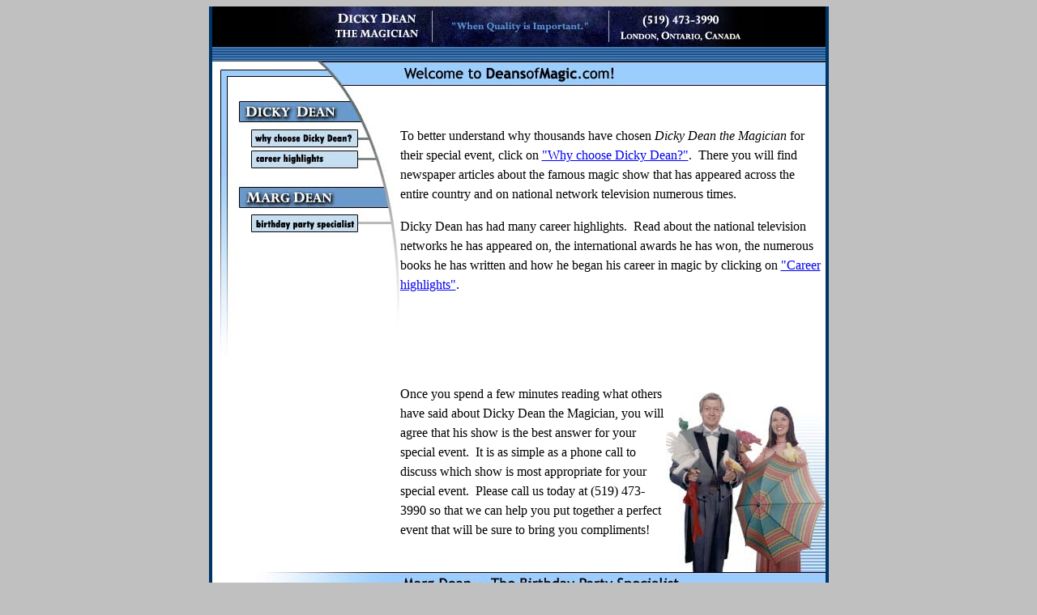

--- FILE ---
content_type: text/html
request_url: https://deansofmagic.com/
body_size: 1369
content:
<html>

<head>
<meta name="GENERATOR" content="Microsoft FrontPage 5.0">
<meta name="ProgId" content="FrontPage.Editor.Document">
<meta http-equiv="Content-Type" content="text/html; charset=windows-1252">
<title>Dicky Dean the Magican &amp; Marg</title>
</head>

<body bgcolor="#C0C0C0">

<div align="center">
  <center>

<table border="0" cellpadding="0" cellspacing="0" style="border-collapse: collapse" bordercolor="#111111" width="765">
  <tr>
    <td rowspan="11" width="4" bgcolor="#003366">&nbsp;</td>
    <td colspan="3" bgcolor="#000000" align="center">
    <img border="0" src="dickydean_header.jpg" width="600" height="50"></td>
    <td rowspan="11" width="4" bgcolor="#003366">&nbsp;</td>
  </tr>
  <tr>
    <td colspan="3" bgcolor="#FFFFFF" background="dickydean_header_bottom.jpg">&nbsp;</td>
  </tr>
  <tr>
    <td width="232" bgcolor="#FFFFFF">
    <img border="0" src="menu_left1.jpg" width="232" height="80"></td>
    <td width="525" valign="top" bgcolor="#FFFFFF" colspan="2">
    <img border="0" src="welcome.jpg" width="525" height="30"></td>
  </tr>
  <tr>
    <td width="232" bgcolor="#FFFFFF">
    <a href="why_dicky_dean.html">
    <img border="0" src="menu_left2.jpg" width="232" height="28"></a></td>
    <td width="525" bgcolor="#FFFFFF" rowspan="5" valign="top" colspan="2">
    <p style="line-height: 150%"><font face="Verdana">To better understand why 
    thousands have chosen <i>Dicky Dean the Magician</i> for their special 
    event, click on <a href="why_dicky_dean.html">&quot;Why choose Dicky Dean?&quot;</a>.&nbsp; 
    There you will find 
    newspaper articles about the famous magic show that has appeared across the 
    entire country and on national network television numerous times.</font></p>
    <p style="line-height: 150%"><font face="Verdana">Dicky Dean has had many career highlights.&nbsp; Read 
    about the national television networks he has appeared on, the international 
    awards he has won, the numerous books he has written and how he began his 
    career in magic by clicking on <a href="highlights_dicky_dean.html">&quot;Career highlights&quot;</a>.</font></td>
  </tr>
  <tr>
    <td width="232" bgcolor="#FFFFFF">
    <a href="highlights_dicky_dean.html">
    <img border="0" src="menu_left3.jpg" width="232" height="25"></a></td>
  </tr>
  <tr>
    <td width="232" bgcolor="#FFFFFF">
    <img border="0" src="menu_left4.jpg" width="232" height="53"></td>
  </tr>
  <tr>
    <td width="232" bgcolor="#FFFFFF">
    <a href="marg_dean.html">
    <img border="0" src="menu_left5.jpg" width="232" height="28"></a></td>
  </tr>
  <tr>
    <td width="232" bgcolor="#FFFFFF">
    <img border="0" src="menu_left6.jpg" width="232" height="185"></td>
  </tr>
  <tr>
    <td width="232" bgcolor="#FFFFFF">&nbsp;</td>
    <td width="328" bgcolor="#FFFFFF" valign="top">
    <p style="line-height: 150%"><font face="Verdana">Once you spend a few 
    minutes reading what others have said about Dicky Dean the Magician, you 
    will agree that his show is the best answer for your special event.&nbsp; It is as simple as a phone call to 
    discuss which show is most appropriate for your special event.&nbsp; Please 
    call us today at (519) 473-3990 so that we can help you put together a perfect event that will 
    be sure to bring you compliments! </font></p>
    <p style="line-height: 150%">&nbsp;</td>
    <td width="197" bgcolor="#FFFFFF" valign="bottom">
    <img border="0" src="marg_dicky_main.jpg" width="197" height="222"></td>
  </tr>
  <tr>
    <td width="232" bgcolor="#FFFFFF" align="right">
    <img border="0" src="welcome_marg_left.jpg" width="178" height="30"></td>
    <td width="525" bgcolor="#FFFFFF" colspan="2">
    <img border="0" src="welcome_marg.jpg" width="525" height="30"></td>
  </tr>
  <tr>
    <td width="232" bgcolor="#FFFFFF">&nbsp;</td>
    <td width="525" bgcolor="#FFFFFF" colspan="2">&nbsp;<p style="line-height: 150%">
    <font face="Verdana">Marg Dean, who is the wife and assistant of <i>Dicky 
    Dean the Magician</i>, is also an outstanding children's magician.&nbsp; As 
    a former  teacher, and with a degree in psychology, she has a 
    special talent and ability for reaching children on their level.&nbsp; Learn 
    more about her show in the <a href="marg_dean.html">&quot;Birthday Party Specialist&quot;</a> section.</font></p>
    <p style="line-height: 150%">
    &nbsp;</p>
      <p class="MsoBodyText" style="line-height: 150%" align="center">
      <span style="font-family: Verdana">[ <a href="why_dicky_dean.html">why 
      choose Dicky Dean?</a> ] | [ <a href="highlights_dicky_dean.html">career 
      highlights</a> ]</span></p>
      <p class="MsoBodyText" style="line-height: 150%" align="center">
      <span style="font-family: Verdana">[ <a href="marg_dean.html">Marg Dean - 
      Birthday Party Specialist</a> ]</span></p>
      <p class="MsoBodyText" style="line-height: 150%" align="center">
      <span style="font-family: Verdana">[ <a href="index.html">return to the 
      main page</a> ]</span></p>
      <p style="line-height: 150%">
    &nbsp;</p>
    </td>
  </tr>
  <tr>
    <td width="4" bgcolor="#003366">&nbsp;</td>
    <td width="757" bgcolor="#FFFFFF" colspan="3" background="dickydean_header_bottom.jpg">&nbsp;</td>
    <td width="4" bgcolor="#003366">&nbsp;</td>
  </tr>
  <tr>
    <td width="4" bgcolor="#003366">&nbsp;</td>
    <td width="757" bgcolor="#000000" colspan="3">
    <p align="center"><font face="Arial" color="#3366FF">For more information 
    phone us at (519) 473 - 3990 today!</font></p>
    <p align="center"><i><b><font color="#3366FF" size="4">&quot;When Quality is 
    Important&quot;</font></b></i></p>
    <p align="center"><font face="Arial" color="#3366FF" size="1">Copyright © 
    2004</font></td>
    <td width="4" bgcolor="#003366">&nbsp;</td>
  </tr>
  </table>

  </center>
</div>

</body>

</html>